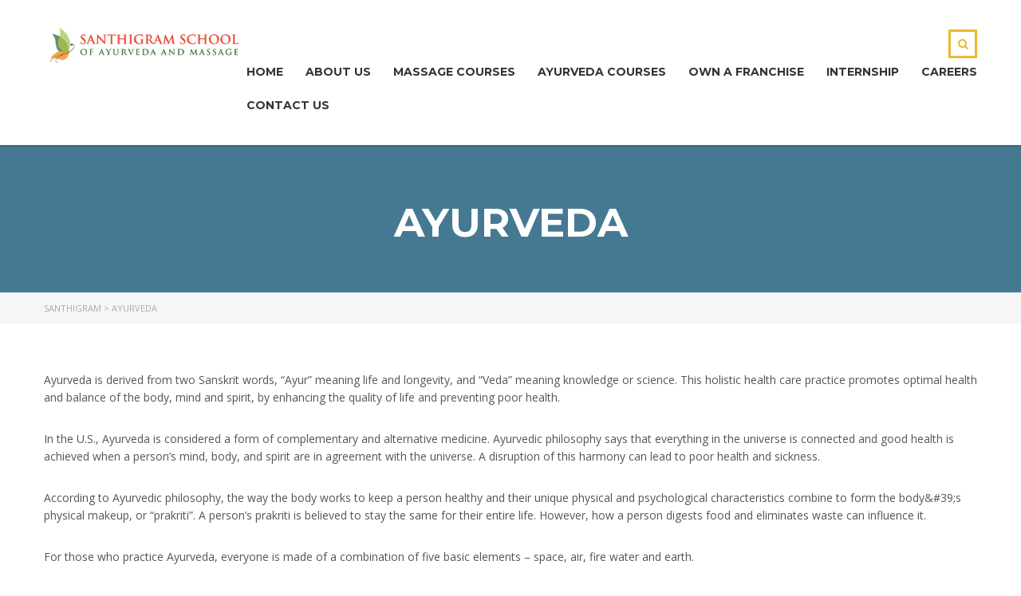

--- FILE ---
content_type: text/html; charset=UTF-8
request_url: https://santhigramschool.com/ayurveda/
body_size: 10541
content:
<!DOCTYPE html><html lang="en-US" class="no-js"><head><meta charset="UTF-8"><meta name="viewport" content="width=device-width, initial-scale=1"><link rel="profile" href="http://gmpg.org/xfn/11"><link rel="pingback" href="https://santhigramschool.com/xmlrpc.php"><meta name='robots' content='index, follow, max-image-preview:large, max-snippet:-1, max-video-preview:-1' /> <!-- This site is optimized with the Yoast SEO plugin v22.9 - https://yoast.com/wordpress/plugins/seo/ --><title>Ayurveda - Santhigram</title><link rel="stylesheet" id="siteground-optimizer-combined-css-836c9a3b10dfada0407ce7e573c277c7" href="https://santhigramschool.com/wp-content/uploads/siteground-optimizer-assets/siteground-optimizer-combined-css-836c9a3b10dfada0407ce7e573c277c7.css" media="all" /><link rel="canonical" href="https://santhigramschool.com/ayurveda/" /><meta property="og:locale" content="en_US" /><meta property="og:type" content="article" /><meta property="og:title" content="Ayurveda - Santhigram" /><meta property="og:description" content="Ayurveda is derived from two Sanskrit words, “Ayur” meaning life and longevity, and “Veda” meaning knowledge or science. This holistic health care practice promotes optimal health and balance of the body, mind and spirit, by enhancing the quality of life and preventing poor health. In the U.S., Ayurveda is considered a form of complementary and alternative [&hellip;]" /><meta property="og:url" content="https://santhigramschool.com/ayurveda/" /><meta property="og:site_name" content="Santhigram" /><meta property="article:modified_time" content="2017-01-19T15:50:24+00:00" /><meta name="twitter:card" content="summary_large_image" /><meta name="twitter:label1" content="Est. reading time" /><meta name="twitter:data1" content="2 minutes" /> <script type="application/ld+json" class="yoast-schema-graph">{"@context":"https://schema.org","@graph":[{"@type":"WebPage","@id":"https://santhigramschool.com/ayurveda/","url":"https://santhigramschool.com/ayurveda/","name":"Ayurveda - Santhigram","isPartOf":{"@id":"https://santhigramschool.com/#website"},"datePublished":"2016-12-20T13:37:41+00:00","dateModified":"2017-01-19T15:50:24+00:00","breadcrumb":{"@id":"https://santhigramschool.com/ayurveda/#breadcrumb"},"inLanguage":"en-US","potentialAction":[{"@type":"ReadAction","target":["https://santhigramschool.com/ayurveda/"]}]},{"@type":"BreadcrumbList","@id":"https://santhigramschool.com/ayurveda/#breadcrumb","itemListElement":[{"@type":"ListItem","position":1,"name":"Home","item":"https://santhigramschool.com/"},{"@type":"ListItem","position":2,"name":"Ayurveda"}]},{"@type":"WebSite","@id":"https://santhigramschool.com/#website","url":"https://santhigramschool.com/","name":"Santhigram","description":"School","publisher":{"@id":"https://santhigramschool.com/#organization"},"potentialAction":[{"@type":"SearchAction","target":{"@type":"EntryPoint","urlTemplate":"https://santhigramschool.com/?s={search_term_string}"},"query-input":"required name=search_term_string"}],"inLanguage":"en-US"},{"@type":"Organization","@id":"https://santhigramschool.com/#organization","name":"SANTHIGRAM KERALA AYURVEDIC CO. OF US INC","url":"https://santhigramschool.com/","logo":{"@type":"ImageObject","inLanguage":"en-US","@id":"https://santhigramschool.com/#/schema/logo/image/","url":"https://santhigramschool.com/wp-content/uploads/2017/06/icon.png","contentUrl":"https://santhigramschool.com/wp-content/uploads/2017/06/icon.png","width":58,"height":84,"caption":"SANTHIGRAM KERALA AYURVEDIC CO. OF US INC"},"image":{"@id":"https://santhigramschool.com/#/schema/logo/image/"}}]}</script> <!-- / Yoast SEO plugin. --><link rel='dns-prefetch' href='//www.googletagmanager.com' /><link rel='dns-prefetch' href='//fonts.googleapis.com' /><link rel="alternate" type="application/rss+xml" title="Santhigram &raquo; Feed" href="https://santhigramschool.com/feed/" /><link rel="alternate" type="application/rss+xml" title="Santhigram &raquo; Comments Feed" href="https://santhigramschool.com/comments/feed/" /> <style id='classic-theme-styles-inline-css' type='text/css'> /*! This file is auto-generated */
.wp-block-button__link{color:#fff;background-color:#32373c;border-radius:9999px;box-shadow:none;text-decoration:none;padding:calc(.667em + 2px) calc(1.333em + 2px);font-size:1.125em}.wp-block-file__button{background:#32373c;color:#fff;text-decoration:none} </style> <style id='global-styles-inline-css' type='text/css'> body{--wp--preset--color--black: #000000;--wp--preset--color--cyan-bluish-gray: #abb8c3;--wp--preset--color--white: #ffffff;--wp--preset--color--pale-pink: #f78da7;--wp--preset--color--vivid-red: #cf2e2e;--wp--preset--color--luminous-vivid-orange: #ff6900;--wp--preset--color--luminous-vivid-amber: #fcb900;--wp--preset--color--light-green-cyan: #7bdcb5;--wp--preset--color--vivid-green-cyan: #00d084;--wp--preset--color--pale-cyan-blue: #8ed1fc;--wp--preset--color--vivid-cyan-blue: #0693e3;--wp--preset--color--vivid-purple: #9b51e0;--wp--preset--gradient--vivid-cyan-blue-to-vivid-purple: linear-gradient(135deg,rgba(6,147,227,1) 0%,rgb(155,81,224) 100%);--wp--preset--gradient--light-green-cyan-to-vivid-green-cyan: linear-gradient(135deg,rgb(122,220,180) 0%,rgb(0,208,130) 100%);--wp--preset--gradient--luminous-vivid-amber-to-luminous-vivid-orange: linear-gradient(135deg,rgba(252,185,0,1) 0%,rgba(255,105,0,1) 100%);--wp--preset--gradient--luminous-vivid-orange-to-vivid-red: linear-gradient(135deg,rgba(255,105,0,1) 0%,rgb(207,46,46) 100%);--wp--preset--gradient--very-light-gray-to-cyan-bluish-gray: linear-gradient(135deg,rgb(238,238,238) 0%,rgb(169,184,195) 100%);--wp--preset--gradient--cool-to-warm-spectrum: linear-gradient(135deg,rgb(74,234,220) 0%,rgb(151,120,209) 20%,rgb(207,42,186) 40%,rgb(238,44,130) 60%,rgb(251,105,98) 80%,rgb(254,248,76) 100%);--wp--preset--gradient--blush-light-purple: linear-gradient(135deg,rgb(255,206,236) 0%,rgb(152,150,240) 100%);--wp--preset--gradient--blush-bordeaux: linear-gradient(135deg,rgb(254,205,165) 0%,rgb(254,45,45) 50%,rgb(107,0,62) 100%);--wp--preset--gradient--luminous-dusk: linear-gradient(135deg,rgb(255,203,112) 0%,rgb(199,81,192) 50%,rgb(65,88,208) 100%);--wp--preset--gradient--pale-ocean: linear-gradient(135deg,rgb(255,245,203) 0%,rgb(182,227,212) 50%,rgb(51,167,181) 100%);--wp--preset--gradient--electric-grass: linear-gradient(135deg,rgb(202,248,128) 0%,rgb(113,206,126) 100%);--wp--preset--gradient--midnight: linear-gradient(135deg,rgb(2,3,129) 0%,rgb(40,116,252) 100%);--wp--preset--font-size--small: 13px;--wp--preset--font-size--medium: 20px;--wp--preset--font-size--large: 36px;--wp--preset--font-size--x-large: 42px;--wp--preset--font-family--inter: "Inter", sans-serif;--wp--preset--font-family--cardo: Cardo;--wp--preset--spacing--20: 0.44rem;--wp--preset--spacing--30: 0.67rem;--wp--preset--spacing--40: 1rem;--wp--preset--spacing--50: 1.5rem;--wp--preset--spacing--60: 2.25rem;--wp--preset--spacing--70: 3.38rem;--wp--preset--spacing--80: 5.06rem;--wp--preset--shadow--natural: 6px 6px 9px rgba(0, 0, 0, 0.2);--wp--preset--shadow--deep: 12px 12px 50px rgba(0, 0, 0, 0.4);--wp--preset--shadow--sharp: 6px 6px 0px rgba(0, 0, 0, 0.2);--wp--preset--shadow--outlined: 6px 6px 0px -3px rgba(255, 255, 255, 1), 6px 6px rgba(0, 0, 0, 1);--wp--preset--shadow--crisp: 6px 6px 0px rgba(0, 0, 0, 1);}:where(.is-layout-flex){gap: 0.5em;}:where(.is-layout-grid){gap: 0.5em;}body .is-layout-flex{display: flex;}body .is-layout-flex{flex-wrap: wrap;align-items: center;}body .is-layout-flex > *{margin: 0;}body .is-layout-grid{display: grid;}body .is-layout-grid > *{margin: 0;}:where(.wp-block-columns.is-layout-flex){gap: 2em;}:where(.wp-block-columns.is-layout-grid){gap: 2em;}:where(.wp-block-post-template.is-layout-flex){gap: 1.25em;}:where(.wp-block-post-template.is-layout-grid){gap: 1.25em;}.has-black-color{color: var(--wp--preset--color--black) !important;}.has-cyan-bluish-gray-color{color: var(--wp--preset--color--cyan-bluish-gray) !important;}.has-white-color{color: var(--wp--preset--color--white) !important;}.has-pale-pink-color{color: var(--wp--preset--color--pale-pink) !important;}.has-vivid-red-color{color: var(--wp--preset--color--vivid-red) !important;}.has-luminous-vivid-orange-color{color: var(--wp--preset--color--luminous-vivid-orange) !important;}.has-luminous-vivid-amber-color{color: var(--wp--preset--color--luminous-vivid-amber) !important;}.has-light-green-cyan-color{color: var(--wp--preset--color--light-green-cyan) !important;}.has-vivid-green-cyan-color{color: var(--wp--preset--color--vivid-green-cyan) !important;}.has-pale-cyan-blue-color{color: var(--wp--preset--color--pale-cyan-blue) !important;}.has-vivid-cyan-blue-color{color: var(--wp--preset--color--vivid-cyan-blue) !important;}.has-vivid-purple-color{color: var(--wp--preset--color--vivid-purple) !important;}.has-black-background-color{background-color: var(--wp--preset--color--black) !important;}.has-cyan-bluish-gray-background-color{background-color: var(--wp--preset--color--cyan-bluish-gray) !important;}.has-white-background-color{background-color: var(--wp--preset--color--white) !important;}.has-pale-pink-background-color{background-color: var(--wp--preset--color--pale-pink) !important;}.has-vivid-red-background-color{background-color: var(--wp--preset--color--vivid-red) !important;}.has-luminous-vivid-orange-background-color{background-color: var(--wp--preset--color--luminous-vivid-orange) !important;}.has-luminous-vivid-amber-background-color{background-color: var(--wp--preset--color--luminous-vivid-amber) !important;}.has-light-green-cyan-background-color{background-color: var(--wp--preset--color--light-green-cyan) !important;}.has-vivid-green-cyan-background-color{background-color: var(--wp--preset--color--vivid-green-cyan) !important;}.has-pale-cyan-blue-background-color{background-color: var(--wp--preset--color--pale-cyan-blue) !important;}.has-vivid-cyan-blue-background-color{background-color: var(--wp--preset--color--vivid-cyan-blue) !important;}.has-vivid-purple-background-color{background-color: var(--wp--preset--color--vivid-purple) !important;}.has-black-border-color{border-color: var(--wp--preset--color--black) !important;}.has-cyan-bluish-gray-border-color{border-color: var(--wp--preset--color--cyan-bluish-gray) !important;}.has-white-border-color{border-color: var(--wp--preset--color--white) !important;}.has-pale-pink-border-color{border-color: var(--wp--preset--color--pale-pink) !important;}.has-vivid-red-border-color{border-color: var(--wp--preset--color--vivid-red) !important;}.has-luminous-vivid-orange-border-color{border-color: var(--wp--preset--color--luminous-vivid-orange) !important;}.has-luminous-vivid-amber-border-color{border-color: var(--wp--preset--color--luminous-vivid-amber) !important;}.has-light-green-cyan-border-color{border-color: var(--wp--preset--color--light-green-cyan) !important;}.has-vivid-green-cyan-border-color{border-color: var(--wp--preset--color--vivid-green-cyan) !important;}.has-pale-cyan-blue-border-color{border-color: var(--wp--preset--color--pale-cyan-blue) !important;}.has-vivid-cyan-blue-border-color{border-color: var(--wp--preset--color--vivid-cyan-blue) !important;}.has-vivid-purple-border-color{border-color: var(--wp--preset--color--vivid-purple) !important;}.has-vivid-cyan-blue-to-vivid-purple-gradient-background{background: var(--wp--preset--gradient--vivid-cyan-blue-to-vivid-purple) !important;}.has-light-green-cyan-to-vivid-green-cyan-gradient-background{background: var(--wp--preset--gradient--light-green-cyan-to-vivid-green-cyan) !important;}.has-luminous-vivid-amber-to-luminous-vivid-orange-gradient-background{background: var(--wp--preset--gradient--luminous-vivid-amber-to-luminous-vivid-orange) !important;}.has-luminous-vivid-orange-to-vivid-red-gradient-background{background: var(--wp--preset--gradient--luminous-vivid-orange-to-vivid-red) !important;}.has-very-light-gray-to-cyan-bluish-gray-gradient-background{background: var(--wp--preset--gradient--very-light-gray-to-cyan-bluish-gray) !important;}.has-cool-to-warm-spectrum-gradient-background{background: var(--wp--preset--gradient--cool-to-warm-spectrum) !important;}.has-blush-light-purple-gradient-background{background: var(--wp--preset--gradient--blush-light-purple) !important;}.has-blush-bordeaux-gradient-background{background: var(--wp--preset--gradient--blush-bordeaux) !important;}.has-luminous-dusk-gradient-background{background: var(--wp--preset--gradient--luminous-dusk) !important;}.has-pale-ocean-gradient-background{background: var(--wp--preset--gradient--pale-ocean) !important;}.has-electric-grass-gradient-background{background: var(--wp--preset--gradient--electric-grass) !important;}.has-midnight-gradient-background{background: var(--wp--preset--gradient--midnight) !important;}.has-small-font-size{font-size: var(--wp--preset--font-size--small) !important;}.has-medium-font-size{font-size: var(--wp--preset--font-size--medium) !important;}.has-large-font-size{font-size: var(--wp--preset--font-size--large) !important;}.has-x-large-font-size{font-size: var(--wp--preset--font-size--x-large) !important;}
.wp-block-navigation a:where(:not(.wp-element-button)){color: inherit;}
:where(.wp-block-post-template.is-layout-flex){gap: 1.25em;}:where(.wp-block-post-template.is-layout-grid){gap: 1.25em;}
:where(.wp-block-columns.is-layout-flex){gap: 2em;}:where(.wp-block-columns.is-layout-grid){gap: 2em;}
.wp-block-pullquote{font-size: 1.5em;line-height: 1.6;} </style> <style id='rs-plugin-settings-inline-css' type='text/css'> #rs-demo-id {} </style> <style id='woocommerce-inline-inline-css' type='text/css'> .woocommerce form .form-row .required { visibility: visible; } </style> <style id='theme-style-inline-css' type='text/css'> .header_main_menu_wrapper{
 margin-left: -19%!important; 
}
.single_product_after_title {
 display:none;
}
.header_top_bar .header_top_bar_socs ul li a .fa {
 font-size: 20px;
}
.stm_featured_products_unit .stm_featured_product_single_unit .stm_featured_product_single_unit_centered .stm_featured_product_price .price{
 display:none;
}
.icon_box {
 height: 280px;
}
ul {
 padding-left: 40px;
}
span.woocommerce-Price-amount.amount {
 display: none;
}                 .header_main_menu_wrapper{ margin-left: -19%!important; } .single_product_after_title { display:none; } .header_top_bar .header_top_bar_socs ul li a .fa { font-size: 20px; } .stm_featured_products_unit .stm_featured_product_single_unit .stm_featured_product_single_unit_centered .stm_featured_product_price .price{ display:none; } .icon_box { height: 280px; } ul { padding-left: 40px; } span.woocommerce-Price-amount.amount { display: none; } </style><link rel='stylesheet' id='redux-google-fonts-stm_option-css' href='https://fonts.googleapis.com/css?family=Montserrat%3A400%2C700%7COpen+Sans%3A300%2C400%2C600%2C700%2C800%2C300italic%2C400italic%2C600italic%2C700italic%2C800italic&#038;subset=latin&#038;ver=1695945820' type='text/css' media='all' /> <script type="text/javascript" src="https://santhigramschool.com/wp-includes/js/jquery/jquery.min.js?ver=3.7.1" id="jquery-core-js"></script> <script type="text/javascript" src="https://santhigramschool.com/wp-includes/js/jquery/jquery-migrate.min.js?ver=3.4.1" id="jquery-migrate-js"></script> <script type="text/javascript" src="https://santhigramschool.com/wp-content/plugins/revslider/public/assets/js/jquery.themepunch.tools.min.js?ver=5.3.0.2" id="tp-tools-js"></script> <script type="text/javascript" src="https://santhigramschool.com/wp-content/plugins/revslider/public/assets/js/jquery.themepunch.revolution.min.js?ver=5.3.0.2" id="revmin-js"></script> <script type="text/javascript" src="https://santhigramschool.com/wp-content/plugins/woocommerce/assets/js/jquery-blockui/jquery.blockUI.min.js?ver=2.7.0-wc.9.4.4" id="jquery-blockui-js" data-wp-strategy="defer"></script> <script type="text/javascript" src="https://santhigramschool.com/wp-content/plugins/woocommerce/assets/js/js-cookie/js.cookie.min.js?ver=2.1.4-wc.9.4.4" id="js-cookie-js" defer="defer" data-wp-strategy="defer"></script> <script type="text/javascript" id="woocommerce-js-extra"> /* <![CDATA[ */
var woocommerce_params = {"ajax_url":"\/wp-admin\/admin-ajax.php","wc_ajax_url":"\/?wc-ajax=%%endpoint%%"};
/* ]]> */ </script> <script type="text/javascript" src="https://santhigramschool.com/wp-content/plugins/woocommerce/assets/js/frontend/woocommerce.min.js?ver=9.4.4" id="woocommerce-js" defer="defer" data-wp-strategy="defer"></script> <script type="text/javascript" id="wc-add-to-cart-js-extra"> /* <![CDATA[ */
var wc_add_to_cart_params = {"ajax_url":"\/wp-admin\/admin-ajax.php","wc_ajax_url":"\/?wc-ajax=%%endpoint%%","i18n_view_cart":"View cart","cart_url":"https:\/\/santhigramschool.com\/?page_id=7","is_cart":"","cart_redirect_after_add":"no"};
/* ]]> */ </script> <script type="text/javascript" src="https://santhigramschool.com/wp-content/plugins/woocommerce/assets/js/frontend/add-to-cart.min.js?ver=9.4.4" id="wc-add-to-cart-js" data-wp-strategy="defer"></script> <script type="text/javascript" src="https://santhigramschool.com/wp-content/uploads/siteground-optimizer-assets/vc_woocommerce-add-to-cart-js.min.js?ver=5.6" id="vc_woocommerce-add-to-cart-js-js"></script> <!-- Google tag (gtag.js) snippet added by Site Kit --> <!-- Google Analytics snippet added by Site Kit --> <script type="text/javascript" src="https://www.googletagmanager.com/gtag/js?id=GT-MJBJL9N" id="google_gtagjs-js" async></script> <script type="text/javascript" id="google_gtagjs-js-after"> /* <![CDATA[ */
window.dataLayer = window.dataLayer || [];function gtag(){dataLayer.push(arguments);}
gtag("set","linker",{"domains":["santhigramschool.com"]});
gtag("js", new Date());
gtag("set", "developer_id.dZTNiMT", true);
gtag("config", "GT-MJBJL9N");
/* ]]> */ </script> <!-- End Google tag (gtag.js) snippet added by Site Kit --><link rel="https://api.w.org/" href="https://santhigramschool.com/wp-json/" /><link rel="alternate" type="application/json" href="https://santhigramschool.com/wp-json/wp/v2/pages/1585" /><link rel="EditURI" type="application/rsd+xml" title="RSD" href="https://santhigramschool.com/xmlrpc.php?rsd" /><link rel='shortlink' href='https://santhigramschool.com/?p=1585' /><link rel="alternate" type="application/json+oembed" href="https://santhigramschool.com/wp-json/oembed/1.0/embed?url=https%3A%2F%2Fsanthigramschool.com%2Fayurveda%2F" /><link rel="alternate" type="text/xml+oembed" href="https://santhigramschool.com/wp-json/oembed/1.0/embed?url=https%3A%2F%2Fsanthigramschool.com%2Fayurveda%2F&#038;format=xml" /><meta name="generator" content="Site Kit by Google 1.129.0" /> <script type="text/javascript"> var ajaxurl = 'https://santhigramschool.com/wp-admin/admin-ajax.php'; </script><link rel="shortcut icon" type="image/x-icon" href="https://santhigramschool.com/wp-content/uploads/2017/06/icon.png" /> <noscript><style>.woocommerce-product-gallery{ opacity: 1 !important; }</style></noscript> <style type="text/css">.recentcomments a{display:inline !important;padding:0 !important;margin:0 !important;}</style><meta name="generator" content="Powered by WPBakery Page Builder - drag and drop page builder for WordPress."/> <!--[if lte IE 9]><link rel="stylesheet" type="text/css" href="https://santhigramschool.com/wp-content/plugins/js_composer/assets/css/vc_lte_ie9.min.css" media="screen"><![endif]--><meta name="generator" content="Powered by Slider Revolution 5.3.0.2 - responsive, Mobile-Friendly Slider Plugin for WordPress with comfortable drag and drop interface." /> <style id='wp-fonts-local' type='text/css'> @font-face{font-family:Inter;font-style:normal;font-weight:300 900;font-display:fallback;src:url('https://santhigramschool.com/wp-content/plugins/woocommerce/assets/fonts/Inter-VariableFont_slnt,wght.woff2') format('woff2');font-stretch:normal;}
@font-face{font-family:Cardo;font-style:normal;font-weight:400;font-display:fallback;src:url('https://santhigramschool.com/wp-content/plugins/woocommerce/assets/fonts/cardo_normal_400.woff2') format('woff2');} </style> <style type="text/css" title="dynamic-css" class="options-output">.logo-unit .logo{font-family:Montserrat;color:#fff;font-size:23px;}.header_top_bar, .header_top_bar a{font-family:Montserrat;font-weight:normal;font-style:normal;color:#aaaaaa;font-size:12px;}body, .normal_font{font-family:"Open Sans";color:#555555;font-size:14px;}.header-menu{font-family:Montserrat;font-weight:normal;color:#fff;}h1,.h1,h2,.h2,h3,.h3,h4,.h4,h5,.h5,h6,.h6,.heading_font,.widget_categories ul li a,.sidebar-area .widget ul li a,.select2-selection__rendered,blockquote,.select2-chosen,.vc_tta-tabs.vc_tta-tabs-position-top .vc_tta-tabs-container .vc_tta-tabs-list li.vc_tta-tab a,.vc_tta-tabs.vc_tta-tabs-position-left .vc_tta-tabs-container .vc_tta-tabs-list li.vc_tta-tab a{font-family:Montserrat;color:#333333;}h1,.h1{font-weight:700;font-size:50px;}h2,.h2{font-weight:700;font-size:32px;}h3,.h3{font-weight:700;font-size:18px;}h4,.h4,blockquote{font-weight:400;font-size:16px;}h5,.h5,.select2-selection__rendered{font-weight:700;font-size:14px;}h6,.h6,.widget_pages ul li a, .widget_nav_menu ul li a, .footer_menu li a,.widget_categories ul li a,.sidebar-area .widget ul li a{font-weight:400;font-size:12px;}#footer_top{background-color:#414b4f;}#footer_bottom{background-color:#414b4f;}#footer_copyright{background-color:#414b4f;}</style><noscript><style type="text/css"> .wpb_animate_when_almost_visible { opacity: 1; }</style></noscript></head><body class="page-template-default page page-id-1585 theme-masterstudy woocommerce-no-js  wpb-js-composer js-comp-ver-5.6 vc_responsive"><div id="wrapper"><div id="header" class="transparent_header_off" data-color=""><div class="header_top_bar" style="background-color:transparent"><div class="container"><div class="clearfix"> <!-- Header Top bar Login --> <!-- Header top bar Socials --></div></div></div> <!-- Check if transparent header chosen --><div class="header_default"><div class="container"><div class="row"><div class="col-md-3 col-sm-12 col-xs-12"><div class="logo-unit"> <a href="https://santhigramschool.com/"> <img class="img-responsive logo_transparent_static visible" src="https://santhigramschool.com/wp-content/uploads/2017/06/santhigram-school-logo-2a-01.png" style="width: 253px;" alt="Santhigram"/> </a></div> <!-- Navbar toggle MOBILE --> <button type="button" class="navbar-toggle collapsed hidden-lg hidden-md" data-toggle="collapse" data-target="#header_menu_toggler"> <span class="sr-only">Toggle navigation</span> <span class="icon-bar"></span> <span class="icon-bar"></span> <span class="icon-bar"></span> </button></div> <!-- md-3 --> <!-- MObile menu --><div class="col-xs-12 col-sm-12 visible-xs visible-sm"><div class="collapse navbar-collapse header-menu-mobile" id="header_menu_toggler"><ul class="header-menu clearfix"><li id="menu-item-1667" class="menu-item menu-item-type-post_type menu-item-object-page menu-item-home menu-item-1667"><a href="https://santhigramschool.com/">Home</a></li><li id="menu-item-1631" class="menu-item menu-item-type-post_type menu-item-object-page menu-item-1631"><a href="https://santhigramschool.com/about-us/">About Us</a></li><li id="menu-item-1700" class="menu-item menu-item-type-post_type menu-item-object-product menu-item-1700"><a href="https://santhigramschool.com/course/massage-and-bodywork-program/">Massage Courses</a></li><li id="menu-item-1745" class="menu-item menu-item-type-post_type menu-item-object-page menu-item-1745"><a href="https://santhigramschool.com/ayurveda-courses/">Ayurveda Courses</a></li><li id="menu-item-1999" class="menu-item menu-item-type-custom menu-item-object-custom menu-item-1999"><a href="https://santhigram.com/owning-a-franchise/">Own a Franchise</a></li><li id="menu-item-1683" class="menu-item menu-item-type-post_type menu-item-object-page menu-item-1683"><a href="https://santhigramschool.com/internship/">Internship</a></li><li id="menu-item-1682" class="menu-item menu-item-type-post_type menu-item-object-page menu-item-1682"><a href="https://santhigramschool.com/careers/">CAREERS</a></li><li id="menu-item-1635" class="menu-item menu-item-type-post_type menu-item-object-page menu-item-1635"><a href="https://santhigramschool.com/contact-us/">Contact Us</a></li><li><form role="search" method="get" id="searchform-mobile" action="https://santhigramschool.com/"><div class="search-wrapper"> <input placeholder="Search..." type="text" class="form-control search-input" value="" name="s" /> <button type="submit" class="search-submit" ><i class="fa fa-search"></i></button></div></form></li></ul></div></div> <!-- Desktop menu --><div class="col-md-8 col-md-offset-1 col-sm-9 col-sm-offset-0 hidden-xs hidden-sm"><div class="header_main_menu_wrapper clearfix" style="margin-top:9px;"><div class="pull-right hidden-xs"><div class="search-toggler-unit"><div class="search-toggler" data-toggle="modal" data-target="#searchModal"><i class="fa fa-search"></i></div></div></div><div class="collapse navbar-collapse pull-right"><ul class="header-menu clearfix"><li class="menu-item menu-item-type-post_type menu-item-object-page menu-item-home menu-item-1667"><a href="https://santhigramschool.com/">Home</a></li><li class="menu-item menu-item-type-post_type menu-item-object-page menu-item-1631"><a href="https://santhigramschool.com/about-us/">About Us</a></li><li class="menu-item menu-item-type-post_type menu-item-object-product menu-item-1700"><a href="https://santhigramschool.com/course/massage-and-bodywork-program/">Massage Courses</a></li><li class="menu-item menu-item-type-post_type menu-item-object-page menu-item-1745"><a href="https://santhigramschool.com/ayurveda-courses/">Ayurveda Courses</a></li><li class="menu-item menu-item-type-custom menu-item-object-custom menu-item-1999"><a href="https://santhigram.com/owning-a-franchise/">Own a Franchise</a></li><li class="menu-item menu-item-type-post_type menu-item-object-page menu-item-1683"><a href="https://santhigramschool.com/internship/">Internship</a></li><li class="menu-item menu-item-type-post_type menu-item-object-page menu-item-1682"><a href="https://santhigramschool.com/careers/">CAREERS</a></li><li class="menu-item menu-item-type-post_type menu-item-object-page menu-item-1635"><a href="https://santhigramschool.com/contact-us/">Contact Us</a></li></ul></div></div></div><!-- md-8 desk menu --></div> <!-- row --></div> <!-- container --></div></div> <!-- id header --><div id="main"><div class="entry-header clearfix" style=""><div class="container"><div class="entry-title-left"><div class="entry-title"><h1 style="">Ayurveda</h1></div></div><div class="entry-title-right"></div></div></div> <!-- Breads --><div class="stm_breadcrumbs_unit"><div class="container"><div class="navxtBreads"> <!-- Breadcrumb NavXT 7.3.0 --> <span property="itemListElement" typeof="ListItem"><a property="item" typeof="WebPage" title="Go to Santhigram." href="https://santhigramschool.com" class="home" ><span property="name">Santhigram</span></a><meta property="position" content="1"></span> &gt; <span property="itemListElement" typeof="ListItem"><span property="name" class="post post-page current-item">Ayurveda</span><meta property="url" content="https://santhigramschool.com/ayurveda/"><meta property="position" content="2"></span></div></div></div><div class="container"><p>Ayurveda is derived from two Sanskrit words, “Ayur” meaning life and longevity, and “Veda” meaning knowledge or science. This holistic health care practice promotes optimal health and balance of the body, mind and spirit, by enhancing the quality of life and preventing poor health.</p><p>In the U.S., Ayurveda is considered a form of complementary and alternative medicine. Ayurvedic philosophy says that everything in the universe is connected and good health is achieved when a person’s mind, body, and spirit are in agreement with the universe. A disruption of this harmony can lead to poor health and sickness.</p><p>According to Ayurvedic philosophy, the way the body works to keep a person healthy and their unique physical and psychological characteristics combine to form the body&amp;#39;s physical makeup, or “prakriti”. A person’s prakriti is believed to stay the same for their entire life. However, how a person digests food and eliminates waste can influence it.</p><p>For those who practice Ayurveda, everyone is made of a combination of five basic elements – space, air, fire water and earth.</p><p>These elements combine in the human body to form three life forces or energies, called doshas. They control how the human body works. The three doshas are:</p><ul><li>Vata dosha (space and air)</li><li>Pitta dosha (fire and water)</li><li>Kapha dosha (water and earth)</li></ul><p>&nbsp;</p><p>Every human has a unique mix of the three doshas. Usually, one dosha is more dominant than the others. Each dosha controls a different body function. Everyone inherits a unique mix of the three doshas. One dosha is usually more dominant. Each dosha controls a different body function. It is believed that a person’s chances of getting sick are linked to the balance of their doshas.</p><p>A comprehensive consultation with a professionally trained and experienced Ayurvedic practitioner determines your physical makeup (prakriti) and body type (doshas). Based on the results of your consultation, a customized treatment plan that includes Ayurvedic therapies is designed to meet a client’s individual needs and help restore balance.</p><p><strong><a href="http://santhigramusa.com/about-ayurveda/about-ayurveda-therapies/">Click here</a></strong> to see the Ayurvedic therapies you will learn.</p><div class="clearfix"></div></div></div> <!--#main--></div> <!--#wrapper--><footer id="footer"><div class="footer_wrapper"><div id="footer_copyright"><div class="container"><div class="row"><div class="col-md-6 col-sm-8"><div class="clearfix"><div class="pull-left"> <img class="footer_logo" src="https://santhigramschool.com/wp-content/uploads/2017/06/icon-50x56.png" alt="Footer logo"/></div><div class="copyright_text">Copyright &copy; 2023 Santhigram</div></div></div><div class="col-md-6 col-sm-4"><div class="clearfix"><div class="pull-right xs-pull-left"> <!-- Header top bar Socials --><div class="pull-right"><div class="copyright_socials"><ul class="clearfix"><li><a href='https://www.facebook.com/santhigramschool/'><i class='fa fa-facebook'></i></a></li></ul></div></div></div><div class="pull-right xs-pull-left hidden-sm hidden-xs"><ul class="footer_menu heading_font clearfix"></ul></div></div></div></div></div></div></div></footer> <!-- Searchform --><div class="modal fade" id="searchModal" tabindex="-1" role="dialog" aria-labelledby="searchModal"><div class="modal-dialog" role="document"><div class="modal-content"><div class="modal-body heading_font"><div class="search-title">Search</div><form role="search" method="get" id="searchform" action="https://santhigramschool.com/"><div class="search-wrapper"> <input placeholder="Start typing here..." type="text" class="form-control search-input" value="" name="s" id="s" /> <button type="submit" class="search-submit" ><i class="fa fa-search"></i></button></div></form></div></div></div></div> <script type="text/javascript"> var cf7_custom_image = 'https://santhigramschool.com/wp-content/themes/masterstudy/assets/img/'; </script> <script type='text/javascript'> (function () {
 var c = document.body.className;
 c = c.replace(/woocommerce-no-js/, 'woocommerce-js');
 document.body.className = c;
 })(); </script> <script type="text/javascript" src="https://santhigramschool.com/wp-content/uploads/siteground-optimizer-assets/swv.min.js?ver=5.9.6" id="swv-js"></script> <script type="text/javascript" id="contact-form-7-js-extra"> /* <![CDATA[ */
var wpcf7 = {"api":{"root":"https:\/\/santhigramschool.com\/wp-json\/","namespace":"contact-form-7\/v1"},"cached":"1"};
/* ]]> */ </script> <script type="text/javascript" src="https://santhigramschool.com/wp-content/uploads/siteground-optimizer-assets/contact-form-7.min.js?ver=5.9.6" id="contact-form-7-js"></script> <script type="text/javascript" src="https://santhigramschool.com/wp-content/plugins/sg-cachepress/assets/js/lazysizes.min.js?ver=7.6.0" id="siteground-optimizer-lazy-sizes-js-js"></script> <script type="text/javascript" src="https://santhigramschool.com/wp-content/themes/masterstudy/assets/js/jquery-migrate-1.2.1.min.js?ver=1.5.5" id="jquerymigrate-js"></script> <script type="text/javascript" src="https://santhigramschool.com/wp-content/themes/masterstudy/assets/js/bootstrap.min.js?ver=1.5.5" id="bootstrap-js"></script> <script type="text/javascript" src="https://santhigramschool.com/wp-content/uploads/siteground-optimizer-assets/fancyboxjs.min.js?ver=1.5.5" id="fancyboxjs-js"></script> <script type="text/javascript" src="https://santhigramschool.com/wp-content/themes/masterstudy/assets/js/jquery.carouFredSel-6.2.1.min.js?ver=1.5.5" id="fredseljs-js"></script> <script type="text/javascript" src="https://santhigramschool.com/wp-content/uploads/siteground-optimizer-assets/countdown.min.js?ver=1.5.5" id="countdown-js"></script> <script type="text/javascript" src="https://santhigramschool.com/wp-content/themes/masterstudy/assets/js/select2.full.min.js?ver=1.5.5" id="select2-full-min-js"></script> <script type="text/javascript" src="https://santhigramschool.com/wp-includes/js/imagesloaded.min.js?ver=5.0.0" id="imagesloaded-js"></script> <script type="text/javascript" src="https://santhigramschool.com/wp-content/plugins/js_composer/assets/lib/bower/isotope/dist/isotope.pkgd.min.js?ver=5.6" id="isotope-js"></script> <script type="text/javascript" src="https://santhigramschool.com/wp-content/themes/masterstudy/assets/js/jquery.touchSwipe.min.js?ver=1.5.5" id="jquery.touchSwipe.min-js"></script> <script type="text/javascript" src="https://santhigramschool.com/wp-content/uploads/siteground-optimizer-assets/custom.min.js?ver=1.5.5" id="custom-js"></script> <script type="text/javascript" src="https://santhigramschool.com/wp-content/plugins/woocommerce/assets/js/sourcebuster/sourcebuster.min.js?ver=9.4.4" id="sourcebuster-js-js"></script> <script type="text/javascript" id="wc-order-attribution-js-extra"> /* <![CDATA[ */
var wc_order_attribution = {"params":{"lifetime":1.0e-5,"session":30,"base64":false,"ajaxurl":"https:\/\/santhigramschool.com\/wp-admin\/admin-ajax.php","prefix":"wc_order_attribution_","allowTracking":true},"fields":{"source_type":"current.typ","referrer":"current_add.rf","utm_campaign":"current.cmp","utm_source":"current.src","utm_medium":"current.mdm","utm_content":"current.cnt","utm_id":"current.id","utm_term":"current.trm","utm_source_platform":"current.plt","utm_creative_format":"current.fmt","utm_marketing_tactic":"current.tct","session_entry":"current_add.ep","session_start_time":"current_add.fd","session_pages":"session.pgs","session_count":"udata.vst","user_agent":"udata.uag"}};
/* ]]> */ </script> <script type="text/javascript" src="https://santhigramschool.com/wp-content/plugins/woocommerce/assets/js/frontend/order-attribution.min.js?ver=9.4.4" id="wc-order-attribution-js"></script></body></html>

--- FILE ---
content_type: application/x-javascript
request_url: https://santhigramschool.com/wp-content/uploads/siteground-optimizer-assets/vc_woocommerce-add-to-cart-js.min.js?ver=5.6
body_size: -186
content:
window.jQuery(document).ready(function(a){a('body').on('adding_to_cart',function(c,b,d){b&&b.hasClass('vc_gitem-link')&&b.addClass('vc-gitem-add-to-cart-loading-btn').parents('.vc_grid-item-mini').addClass('vc-woocommerce-add-to-cart-loading').append(a('<div class="vc_wc-load-add-to-loader-wrapper"><div class="vc_wc-load-add-to-loader"></div></div>'))}).on('added_to_cart',function(c,d,e,b){'undefined'==typeof b&&(b=a('.vc-gitem-add-to-cart-loading-btn')),b&&b.hasClass('vc_gitem-link')&&b.removeClass('vc-gitem-add-to-cart-loading-btn').parents('.vc_grid-item-mini').removeClass('vc-woocommerce-add-to-cart-loading').find('.vc_wc-load-add-to-loader-wrapper').remove()})})

--- FILE ---
content_type: application/x-javascript
request_url: https://santhigramschool.com/wp-content/uploads/siteground-optimizer-assets/fancyboxjs.min.js?ver=1.5.5
body_size: 7850
content:
/*!
 * fancyBox - jQuery Plugin
 * version: 2.1.5 (Fri, 14 Jun 2013)
 * @requires jQuery v1.6 or later
 *
 * Examples at http://fancyapps.com/fancybox/
 * License: www.fancyapps.com/fancybox/#license
 *
 * Copyright 2012 Janis Skarnelis - janis@fancyapps.com
 *
 */(function(k,n,b,j){"use strict";var p=b("html"),d=b(k),e=b(n),a=b.fancybox=function(){a.open.apply(this,arguments)},o=navigator.userAgent.match(/msie/i),m=null,f=n.createTouch!==j,l=function(a){return a&&a.hasOwnProperty&&a instanceof b},h=function(a){return a&&b.type(a)==="string"},i=function(a){return h(a)&&a.indexOf("%")>0},q=function(a){return a&&!(a.style.overflow&&a.style.overflow==="hidden")&&(a.clientWidth&&a.scrollWidth>a.clientWidth||a.clientHeight&&a.scrollHeight>a.clientHeight)},c=function(c,d){var b=parseInt(c,10)||0;return d&&i(c)&&(b=a.getViewport()[d]/100*b),Math.ceil(b)},g=function(a,b){return c(a,b)+"px"};b.extend(a,{version:"2.1.5",defaults:{padding:15,margin:20,width:800,height:600,minWidth:100,minHeight:100,maxWidth:9999,maxHeight:9999,pixelRatio:1,autoSize:!0,autoHeight:!1,autoWidth:!1,autoResize:!0,autoCenter:!f,fitToView:!0,aspectRatio:!1,topRatio:.5,leftRatio:.5,scrolling:"auto",wrapCSS:"",arrows:!0,closeBtn:!0,closeClick:!1,nextClick:!1,mouseWheel:!0,autoPlay:!1,playSpeed:3e3,preload:3,modal:!1,loop:!0,ajax:{dataType:"html",headers:{"X-fancyBox":!0}},iframe:{scrolling:"auto",preload:!0},swf:{wmode:"transparent",allowfullscreen:"true",allowscriptaccess:"always"},keys:{next:{13:"left",34:"up",39:"left",40:"up"},prev:{8:"right",33:"down",37:"right",38:"down"},close:[27],play:[32],toggle:[70]},direction:{next:"left",prev:"right"},scrollOutside:!0,index:0,type:null,href:null,content:null,title:null,tpl:{wrap:'<div class="fancybox-wrap" tabIndex="-1"><div class="fancybox-skin"><div class="fancybox-outer"><div class="fancybox-inner"></div></div></div></div>',image:'<img class="fancybox-image" src="{href}" alt="" />',iframe:'<iframe id="fancybox-frame{rnd}" name="fancybox-frame{rnd}" class="fancybox-iframe" frameborder="0" vspace="0" hspace="0" webkitAllowFullScreen mozallowfullscreen allowFullScreen'+(o?' allowtransparency="true"':"")+"></iframe>",error:'<p class="fancybox-error">The requested content cannot be loaded.<br/>Please try again later.</p>',closeBtn:'<a title="Close" class="fancybox-item fancybox-close" href="javascript:;"></a>',next:'<a title="Next" class="fancybox-nav fancybox-next" href="javascript:;"><span></span></a>',prev:'<a title="Previous" class="fancybox-nav fancybox-prev" href="javascript:;"><span></span></a>'},openEffect:"fade",openSpeed:250,openEasing:"swing",openOpacity:!0,openMethod:"zoomIn",closeEffect:"fade",closeSpeed:250,closeEasing:"swing",closeOpacity:!0,closeMethod:"zoomOut",nextEffect:"elastic",nextSpeed:250,nextEasing:"swing",nextMethod:"changeIn",prevEffect:"elastic",prevSpeed:250,prevEasing:"swing",prevMethod:"changeOut",helpers:{overlay:!0,title:!0},onCancel:b.noop,beforeLoad:b.noop,afterLoad:b.noop,beforeShow:b.noop,afterShow:b.noop,beforeChange:b.noop,beforeClose:b.noop,afterClose:b.noop},group:{},opts:{},previous:null,coming:null,current:null,isActive:!1,isOpen:!1,isOpened:!1,wrap:null,skin:null,outer:null,inner:null,player:{timer:null,isActive:!1},ajaxLoad:null,imgPreload:null,transitions:{},helpers:{},open:function(d,c){if(d)return b.isPlainObject(c)||(c={}),!1===a.close(!0)?void 0:(b.isArray(d)||(d=l(d)?b(d).get():[d]),b.each(d,function(q,e){var i={},g,o,k,f,m,n,p;b.type(e)==="object"&&(e.nodeType&&(e=b(e)),l(e)?(i={href:e.data("fancybox-href")||e.attr("href"),title:e.data("fancybox-title")||e.attr("title"),isDom:!0,element:e},b.metadata&&b.extend(!0,i,e.metadata())):i=e),g=c.href||i.href||(h(e)?e:null),o=c.title!==j?c.title:i.title||"",k=c.content||i.content,f=k?"html":c.type||i.type,!f&&i.isDom&&(f=e.data("fancybox-type"),f||(m=e.prop("class").match(/fancybox\.(\w+)/),f=m?m[1]:null)),h(g)&&(f||(a.isImage(g)?f="image":a.isSWF(g)?f="swf":g.charAt(0)==="#"?f="inline":h(e)&&(f="html",k=e)),f==="ajax"&&(n=g.split(/\s+/,2),g=n.shift(),p=n.shift())),k||(f==="inline"?g?k=b(h(g)?g.replace(/.*(?=#[^\s]+$)/,""):g):i.isDom&&(k=e):f==="html"?k=g:f||g||!i.isDom||(f="inline",k=e)),b.extend(i,{href:g,type:f,content:k,title:o,selector:p}),d[q]=i}),a.opts=b.extend(!0,{},a.defaults,c),c.keys!==j&&(a.opts.keys=!!c.keys&&b.extend({},a.defaults.keys,c.keys)),a.group=d,a._start(a.opts.index))},cancel:function(){var b=a.coming;b&&!1!==a.trigger("onCancel")&&(a.hideLoading(),a.ajaxLoad&&a.ajaxLoad.abort(),a.ajaxLoad=null,a.imgPreload&&(a.imgPreload.onload=a.imgPreload.onerror=null),b.wrap&&b.wrap.stop(!0,!0).trigger("onReset").remove(),a.coming=null,a.current||a._afterZoomOut(b))},close:function(c){(a.cancel(),!1!==a.trigger("beforeClose"))&&(a.unbindEvents(),a.isActive)&&(a.isOpen&&c!==!0?(a.isOpen=a.isOpened=!1,a.isClosing=!0,b(".fancybox-item, .fancybox-nav").remove(),a.wrap.stop(!0,!0).removeClass("fancybox-opened"),a.transitions[a.current.closeMethod]()):(b(".fancybox-wrap").stop(!0).trigger("onReset").remove(),a._afterZoomOut()))},play:function(c){var b=function(){clearTimeout(a.player.timer)},d=function(){b(),a.current&&a.player.isActive&&(a.player.timer=setTimeout(a.next,a.current.playSpeed))},f=function(){b(),e.unbind(".player"),a.player.isActive=!1,a.trigger("onPlayEnd")},g=function(){a.current&&(a.current.loop||a.current.index<a.group.length-1)&&(a.player.isActive=!0,e.bind({"onCancel.player beforeClose.player":f,"onUpdate.player":d,"beforeLoad.player":b}),d(),a.trigger("onPlayStart"))};c!==!0&&(a.player.isActive||c===!1)?f():g()},next:function(b){var c=a.current;c&&(h(b)||(b=c.direction.next),a.jumpto(c.index+1,b,"next"))},prev:function(b){var c=a.current;c&&(h(b)||(b=c.direction.prev),a.jumpto(c.index-1,b,"prev"))},jumpto:function(b,e,f){var d=a.current;d&&(b=c(b),a.direction=e||d.direction[b>=d.index?"next":"prev"],a.router=f||"jumpto",d.loop&&(b<0&&(b=d.group.length+b%d.group.length),b=b%d.group.length),d.group[b]!==j&&(a.cancel(),a._start(b)))},reposition:function(f,g){var d=a.current,e=d?d.wrap:null,c;e&&(c=a._getPosition(g),f&&f.type==="scroll"?(delete c.position,e.stop(!0,!0).animate(c,200)):(e.css(c),d.pos=b.extend({},d.dim,c)))},update:function(c){var b=c&&c.type,d=!b||b==="orientationchange";d&&(clearTimeout(m),m=null),a.isOpen&&!m&&(m=setTimeout(function(){var e=a.current;e&&!a.isClosing&&(a.wrap.removeClass("fancybox-tmp"),(d||b==="load"||b==="resize"&&e.autoResize)&&a._setDimension(),b==="scroll"&&e.canShrink||a.reposition(c),a.trigger("onUpdate"),m=null)},d&&!f?0:300))},toggle:function(c){a.isOpen&&(a.current.fitToView=b.type(c)==="boolean"?c:!a.current.fitToView,f&&(a.wrap.removeAttr("style").addClass("fancybox-tmp"),a.trigger("onUpdate")),a.update())},hideLoading:function(){e.unbind(".loading"),b("#fancybox-loading").remove()},showLoading:function(){var d,c;a.hideLoading(),d=b('<div id="fancybox-loading"><div></div></div>').click(a.cancel).appendTo("body"),e.bind("keydown.loading",function(b){(b.which||b.keyCode)===27&&(b.preventDefault(),a.cancel())}),a.defaults.fixed||(c=a.getViewport(),d.css({position:"absolute",top:c.h*.5+c.y,left:c.w*.5+c.x}))},getViewport:function(){var c=a.current&&a.current.locked||!1,b={x:d.scrollLeft(),y:d.scrollTop()};return c?(b.w=c[0].clientWidth,b.h=c[0].clientHeight):(b.w=f&&k.innerWidth?k.innerWidth:d.width(),b.h=f&&k.innerHeight?k.innerHeight:d.height()),b},unbindEvents:function(){a.wrap&&l(a.wrap)&&a.wrap.unbind(".fb"),e.unbind(".fb"),d.unbind(".fb")},bindEvents:function(){var c=a.current,g;c&&(d.bind("orientationchange.fb"+(f?"":" resize.fb")+(c.autoCenter&&!c.locked?" scroll.fb":""),a.update),g=c.keys,g&&e.bind("keydown.fb",function(d){var e=d.which||d.keyCode,f=d.target||d.srcElement;if(e===27&&a.coming)return!1;d.ctrlKey||d.altKey||d.shiftKey||d.metaKey||f&&(f.type||b(f).is("[contenteditable]"))||b.each(g,function(g,f){return c.group.length>1&&f[e]!==j?(a[g](f[e]),d.preventDefault(),!1):b.inArray(e,f)>-1?(a[g](),d.preventDefault(),!1):void 0})}),b.fn.mousewheel&&c.mouseWheel&&a.wrap.bind("mousewheel.fb",function(h,i,g,e){for(var j=h.target||null,d=b(j),f=!1;d.length;){if(f||d.is(".fancybox-skin")||d.is(".fancybox-wrap"))break;f=q(d[0]),d=b(d).parent()}i===0||f||a.group.length>1&&!c.canShrink&&(e>0||g>0?a.prev(e>0?"down":"left"):(e<0||g<0)&&a.next(e<0?"up":"right"),h.preventDefault())}))},trigger:function(d,g){var f,c=g||a.coming||a.current;if(c){if(b.isFunction(c[d])&&(f=c[d].apply(c,Array.prototype.slice.call(arguments,1))),f===!1)return!1;c.helpers&&b.each(c.helpers,function(e,f){f&&a.helpers[e]&&b.isFunction(a.helpers[e][d])&&a.helpers[e][d](b.extend(!0,{},a.helpers[e].defaults,f),c)}),e.trigger(d)}},isImage:function(a){return h(a)&&a.match(/(^data:image\/.*,)|(\.(jp(e|g|eg)|gif|png|bmp|webp|svg)((\?|#).*)?$)/i)},isSWF:function(a){return h(a)&&a.match(/\.(swf)((\?|#).*)?$/i)},_start:function(j){var d={},k,l,e,i,h;if(j=c(j),k=a.group[j]||null,!k)return!1;if(d=b.extend(!0,{},a.opts,k),i=d.margin,h=d.padding,b.type(i)==="number"&&(d.margin=[i,i,i,i]),b.type(h)==="number"&&(d.padding=[h,h,h,h]),d.modal&&b.extend(!0,d,{closeBtn:!1,closeClick:!1,nextClick:!1,arrows:!1,mouseWheel:!1,keys:null,helpers:{overlay:{closeClick:!1}}}),d.autoSize&&(d.autoWidth=d.autoHeight=!0),d.width==="auto"&&(d.autoWidth=!0),d.height==="auto"&&(d.autoHeight=!0),d.group=a.group,d.index=j,a.coming=d,!1===a.trigger("beforeLoad")){a.coming=null;return}if(e=d.type,l=d.href,!e)return!!(a.coming=null,a.current&&a.router&&a.router!=="jumpto")&&(a.current.index=j,a[a.router](a.direction));if(a.isActive=!0,(e==="image"||e==="swf")&&(d.autoHeight=d.autoWidth=!1,d.scrolling="visible"),e==="image"&&(d.aspectRatio=!0),e==="iframe"&&f&&(d.scrolling="scroll"),d.wrap=b(d.tpl.wrap).addClass("fancybox-"+(f?"mobile":"desktop")+" fancybox-type-"+e+" fancybox-tmp "+d.wrapCSS).appendTo(d.parent||"body"),b.extend(d,{skin:b(".fancybox-skin",d.wrap),outer:b(".fancybox-outer",d.wrap),inner:b(".fancybox-inner",d.wrap)}),b.each(["Top","Right","Bottom","Left"],function(a,b){d.skin.css("padding"+b,g(d.padding[a]))}),a.trigger("onReady"),e==="inline"||e==="html"){if(!d.content||!d.content.length)return a._error("content")}else if(!l)return a._error("href");e==="image"?a._loadImage():e==="ajax"?a._loadAjax():e==="iframe"?a._loadIframe():a._afterLoad()},_error:function(c){b.extend(a.coming,{type:"html",autoWidth:!0,autoHeight:!0,minWidth:0,minHeight:0,scrolling:"no",hasError:c,content:a.coming.tpl.error}),a._afterLoad()},_loadImage:function(){var b=a.imgPreload=new Image;b.onload=function(){this.onload=this.onerror=null,a.coming.width=this.width/a.opts.pixelRatio,a.coming.height=this.height/a.opts.pixelRatio,a._afterLoad()},b.onerror=function(){this.onload=this.onerror=null,a._error("image")},b.src=a.coming.href,b.complete!==!0&&a.showLoading()},_loadAjax:function(){var c=a.coming;a.showLoading(),a.ajaxLoad=b.ajax(b.extend({},c.ajax,{url:c.href,error:function(b,c){a.coming&&c!=="abort"?a._error("ajax",b):a.hideLoading()},success:function(b,d){d==="success"&&(c.content=b,a._afterLoad())}}))},_loadIframe:function(){var c=a.coming,d=b(c.tpl.iframe.replace(/\{rnd\}/g,(new Date).getTime())).attr("scrolling",f?"auto":c.iframe.scrolling).attr("src",c.href);b(c.wrap).bind("onReset",function(){try{b(this).find("iframe").hide().attr("src","//about:blank").end().empty()}catch(a){}}),c.iframe.preload&&(a.showLoading(),d.one("load",function(){b(this).data("ready",1),f||b(this).bind("load.fb",a.update),b(this).parents(".fancybox-wrap").width("100%").removeClass("fancybox-tmp").show(),a._afterLoad()})),c.content=d.appendTo(c.inner),c.iframe.preload||a._afterLoad()},_preloadImages:function(){for(var e=a.group,c=a.current,f=e.length,g=c.preload?Math.min(c.preload,f-1):0,b,d=1;d<=g;d+=1)b=e[(c.index+d)%f],b.type==="image"&&b.href&&((new Image).src=b.href)},_afterLoad:function(){var e=a.coming,f=a.current,g="fancybox-placeholder",d,c,k,h,i,j;if(a.hideLoading(),e&&a.isActive!==!1){if(!1===a.trigger("afterLoad",e,f)){e.wrap.stop(!0).trigger("onReset").remove(),a.coming=null;return}switch(f&&(a.trigger("beforeChange",f),f.wrap.stop(!0).removeClass("fancybox-opened").find(".fancybox-item, .fancybox-nav").remove()),a.unbindEvents(),d=e,c=e.content,k=e.type,h=e.scrolling,b.extend(a,{wrap:d.wrap,skin:d.skin,outer:d.outer,inner:d.inner,current:d,previous:f}),i=d.href,k){case"inline":case"ajax":case"html":d.selector?c=b("<div>").html(c).find(d.selector):l(c)&&(c.data(g)||c.data(g,b('<div class="'+g+'"></div>').insertAfter(c).hide()),c=c.show().detach(),d.wrap.bind("onReset",function(){b(this).find(c).length&&c.hide().replaceAll(c.data(g)).data(g,!1)}));break;case"image":c=d.tpl.image.replace("{href}",i);break;case"swf":c='<object id="fancybox-swf" classid="clsid:D27CDB6E-AE6D-11cf-96B8-444553540000" width="100%" height="100%"><param name="movie" value="'+i+'"></param>',j="",b.each(d.swf,function(a,b){c+='<param name="'+a+'" value="'+b+'"></param>',j+=" "+a+'="'+b+'"'}),c+='<embed src="'+i+'" type="application/x-shockwave-flash" width="100%" height="100%"'+j+"></embed></object>"}l(c)&&c.parent().is(d.inner)||d.inner.append(c),a.trigger("beforeShow"),d.inner.css("overflow",h==="yes"?"scroll":h==="no"?"hidden":h),a._setDimension(),a.reposition(),a.isOpen=!1,a.coming=null,a.bindEvents(),a.isOpened?f.prevMethod&&a.transitions[f.prevMethod]():b(".fancybox-wrap").not(d.wrap).stop(!0).trigger("onReset").remove(),a.transitions[a.isOpened?d.nextMethod:d.openMethod](),a._preloadImages()}},_setDimension:function(){var v=a.getViewport(),M=0,J=!1,D=!1,o=a.wrap,s=a.skin,h=a.inner,f=a.current,d=f.width,e=f.height,j=f.minWidth,l=f.minHeight,k=f.maxWidth,m=f.maxHeight,L=f.scrolling,C=f.scrollOutside?f.scrollbarWidth:0,A=f.margin,K=c(A[1]+A[3]),I=c(A[0]+A[2]),t,E,y,w,p,n,F,G,r,u,q,z,B,x,H;if(o.add(s).add(h).width("auto").height("auto").removeClass("fancybox-tmp"),t=c(s.outerWidth(!0)-s.width()),E=c(s.outerHeight(!0)-s.height()),y=K+t,w=I+E,p=i(d)?(v.w-y)*c(d)/100:d,n=i(e)?(v.h-w)*c(e)/100:e,f.type==="iframe"){if(x=f.content,f.autoHeight&&x.data("ready")===1)try{x[0].contentWindow.document.location&&(h.width(p).height(9999),H=x.contents().find("body"),C&&H.css("overflow-x","hidden"),n=H.outerHeight(!0))}catch(a){}}else(f.autoWidth||f.autoHeight)&&(h.addClass("fancybox-tmp"),f.autoWidth||h.width(p),f.autoHeight||h.height(n),f.autoWidth&&(p=h.width()),f.autoHeight&&(n=h.height()),h.removeClass("fancybox-tmp"));if(d=c(p),e=c(n),r=p/n,j=c(i(j)?c(j,"w")-y:j),k=c(i(k)?c(k,"w")-y:k),l=c(i(l)?c(l,"h")-w:l),m=c(i(m)?c(m,"h")-w:m),F=k,G=m,f.fitToView&&(k=Math.min(v.w-y,k),m=Math.min(v.h-w,m)),z=v.w-K,B=v.h-I,f.aspectRatio?(d>k&&(d=k,e=c(d/r)),e>m&&(e=m,d=c(e*r)),d<j&&(d=j,e=c(d/r)),e<l&&(e=l,d=c(e*r))):(d=Math.max(j,Math.min(d,k)),f.autoHeight&&f.type!=="iframe"&&(h.width(d),e=h.height()),e=Math.max(l,Math.min(e,m))),f.fitToView)if(h.width(d).height(e),o.width(d+t),u=o.width(),q=o.height(),f.aspectRatio)while((u>z||q>B)&&d>j&&e>l){if(M++>19)break;e=Math.max(l,Math.min(m,e-10)),d=c(e*r),d<j&&(d=j,e=c(d/r)),d>k&&(d=k,e=c(d/r)),h.width(d).height(e),o.width(d+t),u=o.width(),q=o.height()}else d=Math.max(j,Math.min(d,d-(u-z))),e=Math.max(l,Math.min(e,e-(q-B)));C&&L==="auto"&&e<n&&d+t+C<z&&(d+=C),h.width(d).height(e),o.width(d+t),u=o.width(),q=o.height(),J=(u>z||q>B)&&d>j&&e>l,D=f.aspectRatio?d<F&&e<G&&d<p&&e<n:(d<F||e<G)&&(d<p||e<n),b.extend(f,{dim:{width:g(u),height:g(q)},origWidth:p,origHeight:n,canShrink:J,canExpand:D,wPadding:t,hPadding:E,wrapSpace:q-s.outerHeight(!0),skinSpace:s.height()-e}),!x&&f.autoHeight&&e>l&&e<m&&!D&&h.height("auto")},_getPosition:function(i){var c=a.current,d=a.getViewport(),e=c.margin,f=a.wrap.width()+e[1]+e[3],h=a.wrap.height()+e[0]+e[2],b={position:"absolute",top:e[0],left:e[3]};return c.autoCenter&&c.fixed&&!i&&h<=d.h&&f<=d.w?b.position="fixed":c.locked||(b.top+=d.y,b.left+=d.x),b.top=g(Math.max(b.top,b.top+(d.h-h)*c.topRatio)),b.left=g(Math.max(b.left,b.left+(d.w-f)*c.leftRatio)),b},_afterZoomIn:function(){var c=a.current;c&&(a.isOpen=a.isOpened=!0,a.wrap.css("overflow","visible").addClass("fancybox-opened"),a.update(),(c.closeClick||c.nextClick&&a.group.length>1)&&a.inner.css("cursor","pointer").bind("click.fb",function(d){b(d.target).is("a")||b(d.target).parent().is("a")||(d.preventDefault(),a[c.closeClick?"close":"next"]())}),c.closeBtn&&b(c.tpl.closeBtn).appendTo(a.skin).bind("click.fb",function(b){b.preventDefault(),a.close()}),c.arrows&&a.group.length>1&&((c.loop||c.index>0)&&b(c.tpl.prev).appendTo(a.outer).bind("click.fb",a.prev),(c.loop||c.index<a.group.length-1)&&b(c.tpl.next).appendTo(a.outer).bind("click.fb",a.next)),a.trigger("afterShow"),c.loop||c.index!==c.group.length-1?a.opts.autoPlay&&!a.player.isActive&&(a.opts.autoPlay=!1,a.play()):a.play(!1))},_afterZoomOut:function(c){c=c||a.current,b(".fancybox-wrap").trigger("onReset").remove(),b.extend(a,{group:{},opts:{},router:!1,current:null,isActive:!1,isOpened:!1,isOpen:!1,isClosing:!1,wrap:null,skin:null,outer:null,inner:null}),a.trigger("afterClose",c)}}),a.transitions={getOrigPosition:function(){var b=a.current,f=b.element,c=b.orig,d={},h=50,i=50,j=b.hPadding,k=b.wPadding,e=a.getViewport();return!c&&b.isDom&&f.is(":visible")&&(c=f.find("img:first"),c.length||(c=f)),l(c)?(d=c.offset(),c.is("img")&&(h=c.outerWidth(),i=c.outerHeight())):(d.top=e.y+(e.h-i)*b.topRatio,d.left=e.x+(e.w-h)*b.leftRatio),(a.wrap.css("position")==="fixed"||b.locked)&&(d.top-=e.y,d.left-=e.x),{top:g(d.top-j*b.topRatio),left:g(d.left-k*b.leftRatio),width:g(h+k),height:g(i+j)}},step:function(i,d){var e,h,f,b=d.prop,g=a.current,j=g.wrapSpace,k=g.skinSpace;(b==="width"||b==="height")&&(e=d.end===d.start?1:(i-d.start)/(d.end-d.start),a.isClosing&&(e=1-e),h=b==="width"?g.wPadding:g.hPadding,f=i-h,a.skin[b](c(b==="width"?f:f-j*e)),a.inner[b](c(b==="width"?f:f-j*e-k*e)))},zoomIn:function(){var c=a.current,d=c.pos,e=c.openEffect,f=e==="elastic",g=b.extend({opacity:1},d);delete g.position,f?(d=this.getOrigPosition(),c.openOpacity&&(d.opacity=.1)):e==="fade"&&(d.opacity=.1),a.wrap.css(d).animate(g,{duration:e==="none"?0:c.openSpeed,easing:c.openEasing,step:f?this.step:null,complete:a._afterZoomIn})},zoomOut:function(){var b=a.current,d=b.closeEffect,e=d==="elastic",c={opacity:.1};e&&(c=this.getOrigPosition(),b.closeOpacity&&(c.opacity=.1)),a.wrap.animate(c,{duration:d==="none"?0:b.closeSpeed,easing:b.closeEasing,step:e?this.step:null,complete:a._afterZoomOut})},changeIn:function(){var h=a.current,j=h.nextEffect,d=h.pos,i={opacity:1},e=a.direction,f=200,b;d.opacity=.1,j==="elastic"&&(b=e==="down"||e==="up"?"top":"left",e==="down"||e==="right"?(d[b]=g(c(d[b])-f),i[b]="+="+f+"px"):(d[b]=g(c(d[b])+f),i[b]="-="+f+"px")),j==="none"?a._afterZoomIn():a.wrap.css(d).animate(i,{duration:h.nextSpeed,easing:h.nextEasing,complete:a._afterZoomIn})},changeOut:function(){var c=a.previous,e=c.prevEffect,f={opacity:.1},d=a.direction;e==="elastic"&&(f[d==="down"||d==="up"?"top":"left"]=(d==="up"||d==="left"?"-":"+")+"=200px"),c.wrap.animate(f,{duration:e==="none"?0:c.prevSpeed,easing:c.prevEasing,complete:function(){b(this).trigger("onReset").remove()}})}},a.helpers.overlay={defaults:{closeClick:!0,speedOut:200,showEarly:!0,css:{},locked:!f,fixed:!0},overlay:null,fixed:!1,el:b("html"),create:function(c){c=b.extend({},this.defaults,c),this.overlay&&this.close(),this.overlay=b('<div class="fancybox-overlay"></div>').appendTo(a.coming?a.coming.parent:c.parent),this.fixed=!1,c.fixed&&a.defaults.fixed&&(this.overlay.addClass("fancybox-overlay-fixed"),this.fixed=!0)},open:function(c){var e=this;c=b.extend({},this.defaults,c),this.overlay?this.overlay.unbind(".overlay").width("auto").height("auto"):this.create(c),this.fixed||(d.bind("resize.overlay",b.proxy(this.update,this)),this.update()),c.closeClick&&this.overlay.bind("click.overlay",function(c){if(b(c.target).hasClass("fancybox-overlay"))return a.isActive?a.close():e.close(),!1}),this.overlay.css(c.css).show()},close:function(){var a,c;d.unbind("resize.overlay"),this.el.hasClass("fancybox-lock")&&(b(".fancybox-margin").removeClass("fancybox-margin"),a=d.scrollTop(),c=d.scrollLeft(),this.el.removeClass("fancybox-lock"),d.scrollTop(a).scrollLeft(c)),b(".fancybox-overlay").remove().hide(),b.extend(this,{overlay:null,fixed:!1})},update:function(){var a="100%",b;this.overlay.width(a).height("100%"),o?(b=Math.max(n.documentElement.offsetWidth,n.body.offsetWidth),e.width()>b&&(a=e.width())):e.width()>d.width()&&(a=e.width()),this.overlay.width(a).height(e.height())},onReady:function(c,a){var f=this.overlay;b(".fancybox-overlay").stop(!0,!0),f||this.create(c),c.locked&&this.fixed&&a.fixed&&(f||(this.margin=e.height()>d.height()&&b("html").css("margin-right").replace("px","")),a.locked=this.overlay.append(a.wrap),a.fixed=!1),c.showEarly===!0&&this.beforeShow.apply(this,arguments)},beforeShow:function(e,f){var a,c;f.locked&&(this.margin!==!1&&(b("*").filter(function(){return b(this).css("position")==="fixed"&&!b(this).hasClass("fancybox-overlay")&&!b(this).hasClass("fancybox-wrap")}).addClass("fancybox-margin"),this.el.addClass("fancybox-margin")),a=d.scrollTop(),c=d.scrollLeft(),this.el.addClass("fancybox-lock"),d.scrollTop(a).scrollLeft(c)),this.open(e)},onUpdate:function(){this.fixed||this.update()},afterClose:function(c){this.overlay&&!a.coming&&this.overlay.fadeOut(c.speedOut,b.proxy(this.close,this))}},a.helpers.title={defaults:{type:"float",position:"bottom"},beforeShow:function(i){var g=a.current,e=g.title,j=i.type,d,f;if(b.isFunction(e)&&(e=e.call(g.element,g)),h(e)&&b.trim(e)!==""){switch(d=b('<div class="fancybox-title fancybox-title-'+j+'-wrap">'+e+"</div>"),j){case"inside":f=a.skin;break;case"outside":f=a.wrap;break;case"over":f=a.inner;break;default:f=a.skin,d.appendTo("body"),o&&d.width(d.width()),d.wrapInner('<span class="child"></span>'),a.current.margin[2]+=Math.abs(c(d.css("margin-bottom")))}d[i.position==="top"?"prependTo":"appendTo"](f)}}},b.fn.fancybox=function(c){var f,g=b(this),d=this.selector||"",h=function(i){var e=b(this).blur(),k=f,j,h;i.ctrlKey||i.altKey||i.shiftKey||i.metaKey||e.is(".fancybox-wrap")||(j=c.groupAttr||"data-fancybox-group",h=e.attr(j),h||(j="rel",h=e.get(0)[j]),h&&h!==""&&h!=="nofollow"&&(e=d.length?b(d):g,e=e.filter("["+j+'="'+h+'"]'),k=e.index(this)),c.index=k,a.open(e,c)!==!1&&i.preventDefault())};return c=c||{},f=c.index||0,d&&c.live!==!1?e.undelegate(d,"click.fb-start").delegate(d+":not('.fancybox-item, .fancybox-nav')","click.fb-start",h):g.unbind("click.fb-start").bind("click.fb-start",h),this.filter("[data-fancybox-start=1]").trigger("click"),this},e.ready(function(){var c,d;b.scrollbarWidth===j&&(b.scrollbarWidth=function(){var a=b('<div style="width:50px;height:50px;overflow:auto"><div/></div>').appendTo("body"),c=a.children(),d=c.innerWidth()-c.height(99).innerWidth();return a.remove(),d}),b.support.fixedPosition===j&&(b.support.fixedPosition=function(){var a=b('<div style="position:fixed;top:20px;"></div>').appendTo("body"),c=a[0].offsetTop===20||a[0].offsetTop===15;return a.remove(),c}()),b.extend(a.defaults,{scrollbarWidth:b.scrollbarWidth(),fixed:b.support.fixedPosition,parent:b("body")}),c=b(k).width(),p.addClass("fancybox-lock-test"),d=b(k).width(),p.removeClass("fancybox-lock-test"),b("<style type='text/css'>.fancybox-margin{margin-right:"+(d-c)+"px;}</style>").appendTo("head")})})(window,document,jQuery)

--- FILE ---
content_type: application/x-javascript
request_url: https://santhigramschool.com/wp-content/uploads/siteground-optimizer-assets/countdown.min.js?ver=1.5.5
body_size: 189
content:
(function(a){var b=24*60*60,c=60*60,d=60;a.fn.countdown=function(o){var m=a.extend({callback:function(){},timestamp:0},o),g,h,i,j,l,n;f(this,m),n=this.find('.position'),function a(){g=Math.floor((m.timestamp-new Date)/1e3),g<0&&(g=0),h=Math.floor(g/b),k(0,1,h),g-=h*b,i=Math.floor(g/c),k(2,3,i),g-=i*c,j=Math.floor(g/d),k(4,5,j),g-=j*d,l=g,k(6,7,l),m.callback(h,i,j,l),setTimeout(a,1e3)}();function k(b,c,a){e(n.eq(b),Math.floor(a/10)%10),e(n.eq(c),a%10)}return this};function f(b,c){b.addClass('countdownHolder'),a.each({Days:'Days',Hours:'Hours',Minutes:'Minutes',Seconds:'Seconds'},function(c,d){a('<span class="count'+c+'">').html('<div class="countdown_label h4">'+this+'</div>				<span class="position h1">					<span class="digit static h1">0</span>				</span>				<span class="position h1">					<span class="digit static h1">0</span>				</span>').appendTo(b),this!="Seconds"&&b.append('<span class="countDiv countDiv'+d+'"></span>')})}function e(b,c){var d=b.find('.digit'),e;if(d.is(':animated'))return!1;if(b.data('digit')==c)return!1;b.data('digit',c),e=a('<span>',{class:'digit',css:{top:'-20px',opacity:0},html:c}),d.before(e).removeClass('static').animate({top:'20px',opacity:0},'fast',function(){d.remove()}),e.delay(100).animate({top:0,opacity:1},'fast',function(){e.addClass('static')})}})(jQuery)

--- FILE ---
content_type: application/x-javascript
request_url: https://santhigramschool.com/wp-content/uploads/siteground-optimizer-assets/custom.min.js?ver=1.5.5
body_size: 2208
content:
var stickyHeaderHeight=0,sliderHeight=0,stickyHeader,stickyHeaderOriginPos;(function(a){"use strict";a(document).ready(function(a){j(),a(function(){a('[data-toggle="tooltip"]').tooltip()}),a('#searchModal').on('shown.bs.modal',function(b){a('#searchform .search-input').focus()}),a('.stm_fancybox').fancybox({fitToView:!1,padding:0,autoSize:!0,closeClick:!1,maxWidth:'100%',maxHeight:'90%',beforeShow:function(){a('body').addClass('stm_locked'),this.title=a(this.element).attr("data-caption")},beforeClose:function(){a('body').removeClass('stm_locked')},helpers:{title:{type:'inside'},overlay:{locked:!1}}}),a('.video_course_preview').click(function(b){var c=a(this).attr('data-fancybox');b.preventDefault(),b.stopPropagation(),typeof c!='undefined'&&a.fancybox({type:'iframe',href:c,fitToView:!0,padding:0,autoSize:!0,closeClick:!1,maxWidth:'100%',maxHeight:'90%',beforeShow:function(){a('body').addClass('stm_locked')},beforeClose:function(){a('body').removeClass('stm_locked')},helpers:{overlay:{locked:!1}}})}),a(function(){a('.wait-for-images').length&&typeof imagesLoaded=='function'&&a('.wait-for-images').imagesLoaded(function(){a('#stm_isotope').isotope({itemSelector:'.stm-isotope-item'})}),a('.gallery_terms_list a').click(function(){a(this).closest('li').addClass('active').siblings().removeClass('active'),a('.stm-isotope-item').removeClass('stm-isotope-item-filtered');var b=a(this).attr('data-filter');return a('#stm_isotope').isotope({filter:b}),!1})}),b(),a.fn.is_on_screen=function(){var d=a(window),b={top:d.scrollTop(),left:d.scrollLeft()},c;return b.right=b.left+d.width(),b.bottom=b.top+d.height(),c=this.offset(),c.right=c.left+this.outerWidth(),c.bottom=c.top+this.outerHeight(),!(b.right<c.left||b.left>c.right||b.bottom<c.top||b.top>c.bottom)},a('select').select2({width:'100%'}),a('.course_table').length>1&&h(),a('.panel-title>a.tapable').click(function(){var b=a(this).hasClass('collapsed');b?a(this).closest('.panel').addClass('panel-collapsed'):a(this).closest('.panel').removeClass('panel-collapsed')}),m(),a('.event_popup_form').on('submit',function(){var b=a(this);return a(b).removeClass('error'),a(b).find('.loading').css({visibility:'visible'}),a(this).ajaxSubmit({url:ajaxurl,dataType:'json',success:function(c){if(a(b).find('.loading').css({visibility:'hidden'}),c.redirect_url)top.location.href=c.redirect_url;else if(c.success)a(b).replaceWith('<p class="alert alert-success heading_font">'+c.success+'</p>');else for(var d in c.errors)a(b).find('input[name="event['+d+']"]').addClass('error'),a(b).find('textarea[name="event['+d+']"]').addClass('error')}}),a(b).find('.error').live('hover',function(){a(this).removeClass('error')}),!1}),f(),k(),l(),a(window).load(function(){b(),a('#header').hasClass('sticky_header')&&(stickyHeader=a('#header.sticky_header .header_default'),stickyHeaderOriginPos=stickyHeader.offset().top,stickyHeaderHeight=stickyHeader.height()+25,c()),a(window).scroll(function(){c()}),i(),g()})}),a(window).resize(function(){b(),g(),f()});function c(){if(a('#header').hasClass('sticky_header')){var b=a(window).scrollTop();a('.rev_slider').length<1?b>stickyHeaderOriginPos-1?(stickyHeader.addClass('fixed'),a('#header').css({'padding-bottom':stickyHeaderHeight+'px'}),a('#header').hasClass('transparent_header')&&(a('#header').addClass('scrolling'),a('.logo_transparent_static').addClass('hidden').removeClass('visible'),a('.logo_colored_fixed').addClass('visible').removeClass('hidden'))):(stickyHeader.removeClass('fixed'),a('#header').css({'padding-bottom':0}),a('#header').hasClass('transparent_header')&&(a('#header').removeClass('scrolling'),a('.logo_transparent_static').addClass('visible').removeClass('hidden'),a('.logo_colored_fixed').addClass('hidden').removeClass('visible'))):a('#header').hasClass('transparent_header')?(sliderHeight=a('.rev_slider').height(),b>stickyHeaderOriginPos+sliderHeight-200?stickyHeader.addClass('fixed_invisible_top'):stickyHeader.removeClass('fixed_invisible_top'),b>stickyHeaderOriginPos+sliderHeight-45?(stickyHeader.addClass('fixed'),a('#header').css({'padding-bottom':stickyHeaderHeight+'px'}),a('#header').hasClass('transparent_header')&&(a('#header').addClass('scrolling'),a('.logo_transparent_static').addClass('hidden').removeClass('visible'),a('.logo_colored_fixed').addClass('visible').removeClass('hidden'))):(stickyHeader.removeClass('fixed'),a('#header').css({'padding-bottom':0}),a('#header').hasClass('transparent_header')&&(a('#header').removeClass('scrolling'),a('.logo_transparent_static').addClass('visible').removeClass('hidden'),a('.logo_colored_fixed').addClass('hidden').removeClass('visible')))):b>stickyHeaderOriginPos-1?(stickyHeader.addClass('fixed'),a('#header').css({'padding-bottom':stickyHeaderHeight+'px'}),a('#header').hasClass('transparent_header')&&(a('#header').addClass('scrolling'),a('.logo_transparent_static').addClass('hidden').removeClass('visible'),a('.logo_colored_fixed').addClass('visible').removeClass('hidden'))):(stickyHeader.removeClass('fixed'),a('#header').css({'padding-bottom':0}),a('#header').hasClass('transparent_header')&&(a('#header').removeClass('scrolling'),a('.logo_transparent_static').addClass('visible').removeClass('hidden'),a('.logo_colored_fixed').addClass('hidden').removeClass('visible')))}}function b(){var b,c;a("body").css("padding-bottom",a("#footer").outerHeight()),b=a(window).height(),c=a('#footer').outerHeight(),c+50>b?a('#footer').css({position:'absolute'}):a('#footer').removeAttr('style')}function i(){a('.images .thumbnails').length>5&&a('.gallery-btn').removeClass('hidden'),a('.images .thumbnails').carouFredSel({scroll:{items:1,fx:"direct",duration:600,pauseOnHover:!0},auto:{play:!1,timeoutDuration:5e3},swipe:{onTouch:!0},width:"100%",height:"auto",responsive:!0,items:{visible:{min:1,max:5},height:'100%'},onCreate:function(){var b=0;b=a('.images .thumbnails').height(),a('.gallery-btn').css({height:b+'px','line-height':b+'px'}),a(window).on('resize',function(){a(".images .thumbnails").parent().add(a(".images .thumbnails")).height(a(".images .thumbnails").children().first().height()),b=a('.images .thumbnails').height(),a('.gallery-btn').css({height:b+'px','line-height':b+'px'})}).trigger('resize')},prev:{button:function(){return a(this).closest('.stm_woo_gallery-wrapper').find('.gallery-prev')}},next:{button:function(){return a(this).closest('.stm_woo_gallery-wrapper').find('.gallery-next')}}}),a('.stm_thumnbails_gallery > a').click(function(d){var c,b;d.preventDefault(),c=a(this).attr('data-custom'),a('.stm_custom_product_gallery .stm_product_gallery_images').removeClass('active'),a('.stm_custom_product_gallery .stm_product_gallery_images[data-custom="'+c+'"]').addClass('active'),b=0,a('.stm_custom_product_gallery .stm_product_gallery_images').removeClass('duplicate'),a('.stm_custom_product_gallery .stm_product_gallery_images').each(function(){a(this).hasClass('active')&&(b++,b>1&&a(this).addClass('duplicate'))})})}function h(){var b=0,c=200;a('.course_lessons_section .course_table tr').each(function(){var d=this;c+=400,setTimeout(function(){var c=a(d).find('.number');b++,c.addClass('number-visible').text(b),b>9&&b<99?c.addClass('overten'):b>99?c.addClass('overthousand'):c.addClass('belowten')},c)})}function m(){a(".woo_stm_rating_fields a").hover(function(){a(this).addClass('filled'),a(this).prevAll().addClass('filled')},function(){a(this).removeClass('filled'),a(this).prevAll().removeClass('filled')}),a(".woo_stm_rating_fields a").click(function(){a(".woo_stm_rating_fields a").removeClass('filled-active'),a(this).addClass('filled-active'),a(this).prevAll().addClass('filled-active')})}function f(){d(),a('.header-menu>li').hover(function(){a('.magic_line').removeClass('line_visible'),a(this).find('.magic_line').addClass('line_visible')},function(){a('.magic_line').removeClass('line_visible'),d()})}var e=0;function d(){var c,b,d,f;e++,c=!1,b='undefined',a('.header-menu>li').each(function(){if(e==1){var d=0;d=a(this).width(),a(this).append('<div class="magic_line"></div>'),a(this).find('.magic_line').css({'max-width':d+'px'})}(a(this).hasClass('current-menu-item')||a(this).hasClass('current-menu-parent')||a(this).hasClass('current-menu-ancestor'))&&(c=!0,b=a(this))}),c&&b!='undefined'&&(d=b.innerWidth()-28,f=b.position().left+14,a(b).find('.magic_line').addClass('line_visible'))}function j(){typeof cf7_custom_image!='undefined'&&a('.ajax-loader').attr('src',cf7_custom_image+'ajax-loader.gif')}function k(){a(".header-menu-mobile .header-menu > li.menu-item-has-children > a").after('<span class="arrow"><i class="fa fa-angle-right"></i></span>'),a('.header-menu-mobile .header-menu .arrow').click(function(){a(this).toggleClass('active'),a(this).closest('li').toggleClass('opened'),a(this).closest('li').find('> ul.sub-menu').slideToggle(300)}),a(".header-menu-mobile .header-menu > li.menu-item-has-children > a").click(function(b){a(this).attr('href')=='#'&&(b.preventDefault(),a(this).closest('li').find(' > ul.sub-menu').slideToggle(300),a(this).closest('li').toggleClass('opened'),a(this).closest('li').find('.arrow').toggleClass('active'))})}function l(){a('select#product_categories_filter').on("select2:select",function(c){var b=a(this).val();window.location.href=b})}function g(){a('body').hasClass('rtl')&&a('div[data-vc-full-width="true"]').each(function(){var b=parseFloat(a(this).css('left'));b=-b,a(this).css({left:b+'px'})})}/Android|webOS|iPhone|iPad|iPod|BlackBerry|IEMobile|Opera Mini/i.test(navigator.userAgent)&&a('footer').css('position','absolute'),typeof a.fn.swipe!='undefined'&&(a.fn.swipe.defaults.excludedElements="button, input, select, textarea, .noSwipe"),a('.stm_product_meta_single_page table.variations select').live("change",function(){a(this).parent().find('.select2-selection__rendered').text(a(this).find('option[value="'+a(this).val()+'"]').text())})})(jQuery)